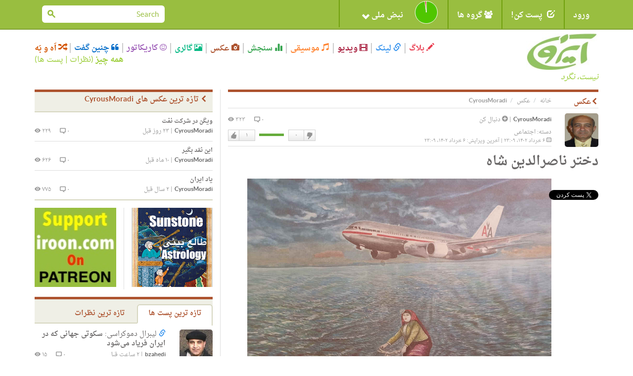

--- FILE ---
content_type: text/html; charset=utf-8
request_url: https://accounts.google.com/o/oauth2/postmessageRelay?parent=https%3A%2F%2Firoon.com&jsh=m%3B%2F_%2Fscs%2Fabc-static%2F_%2Fjs%2Fk%3Dgapi.lb.en.2kN9-TZiXrM.O%2Fd%3D1%2Frs%3DAHpOoo_B4hu0FeWRuWHfxnZ3V0WubwN7Qw%2Fm%3D__features__
body_size: 162
content:
<!DOCTYPE html><html><head><title></title><meta http-equiv="content-type" content="text/html; charset=utf-8"><meta http-equiv="X-UA-Compatible" content="IE=edge"><meta name="viewport" content="width=device-width, initial-scale=1, minimum-scale=1, maximum-scale=1, user-scalable=0"><script src='https://ssl.gstatic.com/accounts/o/2580342461-postmessagerelay.js' nonce="hBGkdlRc1fB3k4dGQgPJSA"></script></head><body><script type="text/javascript" src="https://apis.google.com/js/rpc:shindig_random.js?onload=init" nonce="hBGkdlRc1fB3k4dGQgPJSA"></script></body></html>